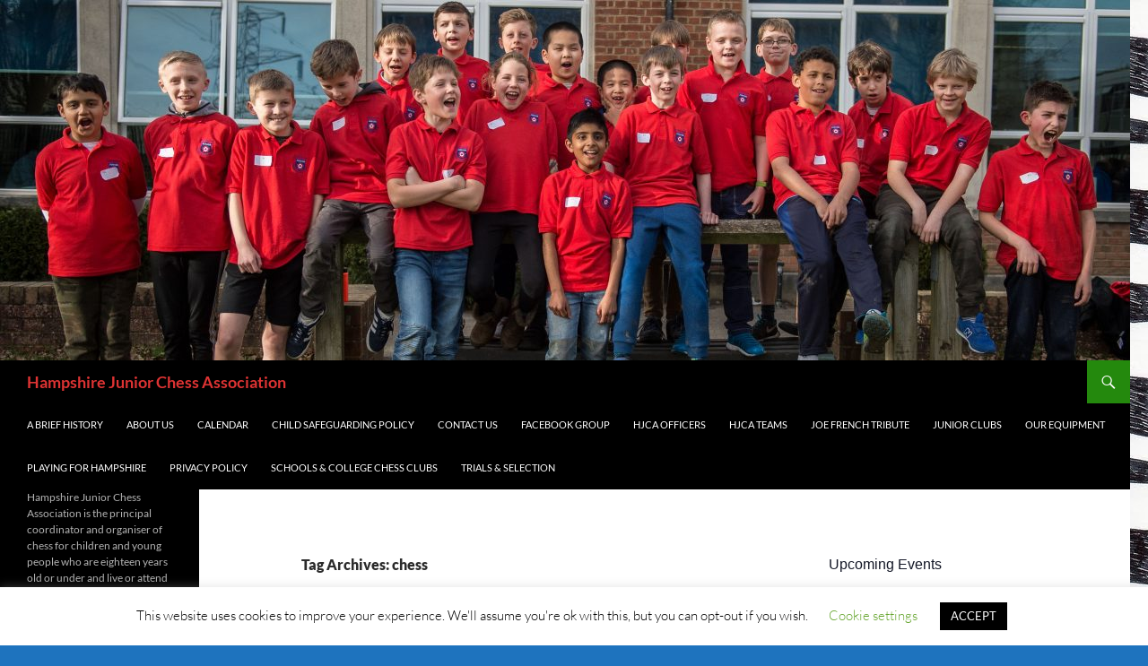

--- FILE ---
content_type: text/html; charset=UTF-8
request_url: http://www.hjca.org.uk/tag/chess/
body_size: 18995
content:
<!DOCTYPE html>
<html lang="en-US">
<head>
	<meta charset="UTF-8">
	<meta name="viewport" content="width=device-width, initial-scale=1.0">
	<title>chess Archives - Hampshire Junior Chess Association</title>
	<link rel="profile" href="https://gmpg.org/xfn/11">
	<link rel="pingback" href="http://www.hjca.org.uk/xmlrpc.php">
	<meta name='robots' content='index, follow, max-image-preview:large, max-snippet:-1, max-video-preview:-1' />

	<!-- This site is optimized with the Yoast SEO plugin v26.8 - https://yoast.com/product/yoast-seo-wordpress/ -->
	<link rel="canonical" href="http://www.hjca.org.uk/tag/chess/" />
	<meta property="og:locale" content="en_US" />
	<meta property="og:type" content="article" />
	<meta property="og:title" content="chess Archives - Hampshire Junior Chess Association" />
	<meta property="og:url" content="http://www.hjca.org.uk/tag/chess/" />
	<meta property="og:site_name" content="Hampshire Junior Chess Association" />
	<meta name="twitter:card" content="summary_large_image" />
	<meta name="twitter:site" content="@HampshireJCA" />
	<script type="application/ld+json" class="yoast-schema-graph">{"@context":"https://schema.org","@graph":[{"@type":"CollectionPage","@id":"http://www.hjca.org.uk/tag/chess/","url":"http://www.hjca.org.uk/tag/chess/","name":"chess Archives - Hampshire Junior Chess Association","isPartOf":{"@id":"http://www.hjca.org.uk/#website"},"breadcrumb":{"@id":"http://www.hjca.org.uk/tag/chess/#breadcrumb"},"inLanguage":"en-US"},{"@type":"BreadcrumbList","@id":"http://www.hjca.org.uk/tag/chess/#breadcrumb","itemListElement":[{"@type":"ListItem","position":1,"name":"Home","item":"http://www.hjca.org.uk/"},{"@type":"ListItem","position":2,"name":"chess"}]},{"@type":"WebSite","@id":"http://www.hjca.org.uk/#website","url":"http://www.hjca.org.uk/","name":"Hampshire Junior Chess Association","description":"Hampshire Junior Chess Association is the principal coordinator and organiser  of chess for children and young people who are eighteen years old or under and live or attend school in Hampshire.","publisher":{"@id":"http://www.hjca.org.uk/#organization"},"potentialAction":[{"@type":"SearchAction","target":{"@type":"EntryPoint","urlTemplate":"http://www.hjca.org.uk/?s={search_term_string}"},"query-input":{"@type":"PropertyValueSpecification","valueRequired":true,"valueName":"search_term_string"}}],"inLanguage":"en-US"},{"@type":"Organization","@id":"http://www.hjca.org.uk/#organization","name":"Hampshire Junior Chess Association","url":"http://www.hjca.org.uk/","logo":{"@type":"ImageObject","inLanguage":"en-US","@id":"http://www.hjca.org.uk/#/schema/logo/image/","url":"http://www.hjca.org.uk/wp-content/uploads/2018/08/hjca_logo.jpg","contentUrl":"http://www.hjca.org.uk/wp-content/uploads/2018/08/hjca_logo.jpg","width":369,"height":397,"caption":"Hampshire Junior Chess Association"},"image":{"@id":"http://www.hjca.org.uk/#/schema/logo/image/"},"sameAs":["https://www.facebook.com/groups/170760143435829/","https://x.com/HampshireJCA"]}]}</script>
	<!-- / Yoast SEO plugin. -->


<link rel='dns-prefetch' href='//static.addtoany.com' />
<link rel='dns-prefetch' href='//chesstempo.com' />
<link rel='dns-prefetch' href='//platform.twitter.com' />
<link rel="alternate" type="application/rss+xml" title="Hampshire Junior Chess Association &raquo; Feed" href="http://www.hjca.org.uk/feed/" />
<link rel="alternate" type="application/rss+xml" title="Hampshire Junior Chess Association &raquo; Comments Feed" href="http://www.hjca.org.uk/comments/feed/" />
<link rel="alternate" type="text/calendar" title="Hampshire Junior Chess Association &raquo; iCal Feed" href="http://www.hjca.org.uk/events/?ical=1" />
<link rel="alternate" type="application/rss+xml" title="Hampshire Junior Chess Association &raquo; chess Tag Feed" href="http://www.hjca.org.uk/tag/chess/feed/" />
<style id='wp-img-auto-sizes-contain-inline-css'>
img:is([sizes=auto i],[sizes^="auto," i]){contain-intrinsic-size:3000px 1500px}
/*# sourceURL=wp-img-auto-sizes-contain-inline-css */
</style>
<style id='wp-emoji-styles-inline-css'>

	img.wp-smiley, img.emoji {
		display: inline !important;
		border: none !important;
		box-shadow: none !important;
		height: 1em !important;
		width: 1em !important;
		margin: 0 0.07em !important;
		vertical-align: -0.1em !important;
		background: none !important;
		padding: 0 !important;
	}
/*# sourceURL=wp-emoji-styles-inline-css */
</style>
<style id='classic-theme-styles-inline-css'>
/*! This file is auto-generated */
.wp-block-button__link{color:#fff;background-color:#32373c;border-radius:9999px;box-shadow:none;text-decoration:none;padding:calc(.667em + 2px) calc(1.333em + 2px);font-size:1.125em}.wp-block-file__button{background:#32373c;color:#fff;text-decoration:none}
/*# sourceURL=/wp-includes/css/classic-themes.min.css */
</style>
<link rel='stylesheet' id='pgnviewer-css-css' href='http://chesstempo.com/css/board-min.css?ver=6.9' media='all' />
<link rel='stylesheet' id='ctpgn-css' href='http://www.hjca.org.uk/wp-content/plugins/chesstempoviewer/ctpgn.css?ver=6.9' media='all' />
<link rel='stylesheet' id='cookie-law-info-css' href='http://www.hjca.org.uk/wp-content/plugins/cookie-law-info/legacy/public/css/cookie-law-info-public.css?ver=3.3.9.1' media='all' />
<link rel='stylesheet' id='cookie-law-info-gdpr-css' href='http://www.hjca.org.uk/wp-content/plugins/cookie-law-info/legacy/public/css/cookie-law-info-gdpr.css?ver=3.3.9.1' media='all' />
<link rel='stylesheet' id='save-as-pdf-pdfcrowd-css' href='http://www.hjca.org.uk/wp-content/plugins/save-as-pdf-by-pdfcrowd/public/css/save-as-pdf-pdfcrowd-public.css?ver=4.5.6' media='all' />
<link rel='stylesheet' id='save-as-pdf-pdfcrowdindicators-css' href='http://www.hjca.org.uk/wp-content/plugins/save-as-pdf-by-pdfcrowd/public/css/save-as-pdf-pdfcrowd-indicators.css?ver=4.5.6' media='all' />
<link rel='stylesheet' id='save-as-pdf-pdfcrowdcomponents-css' href='http://www.hjca.org.uk/wp-content/plugins/save-as-pdf-by-pdfcrowd/public/css/save-as-pdf-pdfcrowd-components.css?ver=4.5.6' media='all' />
<link rel='stylesheet' id='twentyfourteen-lato-css' href='http://www.hjca.org.uk/wp-content/themes/twentyfourteen/fonts/font-lato.css?ver=20230328' media='all' />
<link rel='stylesheet' id='genericons-css' href='http://www.hjca.org.uk/wp-content/themes/twentyfourteen/genericons/genericons.css?ver=20251101' media='all' />
<link rel='stylesheet' id='twentyfourteen-style-css' href='http://www.hjca.org.uk/wp-content/themes/twentyfourteen/style.css?ver=20251202' media='all' />
<link rel='stylesheet' id='twentyfourteen-block-style-css' href='http://www.hjca.org.uk/wp-content/themes/twentyfourteen/css/blocks.css?ver=20250715' media='all' />
<link rel='stylesheet' id='addtoany-css' href='http://www.hjca.org.uk/wp-content/plugins/add-to-any/addtoany.min.css?ver=1.16' media='all' />
<link rel='stylesheet' id='__EPYT__style-css' href='http://www.hjca.org.uk/wp-content/plugins/youtube-embed-plus/styles/ytprefs.min.css?ver=14.2.4' media='all' />
<style id='__EPYT__style-inline-css'>

                .epyt-gallery-thumb {
                        width: 33.333%;
                }
                
/*# sourceURL=__EPYT__style-inline-css */
</style>
<script id="addtoany-core-js-before">
window.a2a_config=window.a2a_config||{};a2a_config.callbacks=[];a2a_config.overlays=[];a2a_config.templates={};

//# sourceURL=addtoany-core-js-before
</script>
<script defer src="https://static.addtoany.com/menu/page.js" id="addtoany-core-js"></script>
<script src="http://www.hjca.org.uk/wp-includes/js/jquery/jquery.min.js?ver=3.7.1" id="jquery-core-js"></script>
<script src="http://www.hjca.org.uk/wp-includes/js/jquery/jquery-migrate.min.js?ver=3.4.1" id="jquery-migrate-js"></script>
<script defer src="http://www.hjca.org.uk/wp-content/plugins/add-to-any/addtoany.min.js?ver=1.1" id="addtoany-jquery-js"></script>
<script src="http://chesstempo.com/js/pgnyui.js?ver=6.9" id="pgnyui-js"></script>
<script src="http://chesstempo.com/locale/en_US/LC_MESSAGES/ct.json?ver=6.9" id="pgnlocale-js"></script>
<script src="http://chesstempo.com/js/pgnviewer.js?ver=6.9" id="pgnviewer-js"></script>
<script id="cookie-law-info-js-extra">
var Cli_Data = {"nn_cookie_ids":[],"cookielist":[],"non_necessary_cookies":[],"ccpaEnabled":"","ccpaRegionBased":"","ccpaBarEnabled":"","strictlyEnabled":["necessary","obligatoire"],"ccpaType":"gdpr","js_blocking":"","custom_integration":"","triggerDomRefresh":"","secure_cookies":""};
var cli_cookiebar_settings = {"animate_speed_hide":"500","animate_speed_show":"500","background":"#FFF","border":"#b1a6a6c2","border_on":"","button_1_button_colour":"#000","button_1_button_hover":"#000000","button_1_link_colour":"#fff","button_1_as_button":"1","button_1_new_win":"","button_2_button_colour":"#333","button_2_button_hover":"#292929","button_2_link_colour":"#444","button_2_as_button":"","button_2_hidebar":"","button_3_button_colour":"#000","button_3_button_hover":"#000000","button_3_link_colour":"#fff","button_3_as_button":"1","button_3_new_win":"","button_4_button_colour":"#000","button_4_button_hover":"#000000","button_4_link_colour":"#62a329","button_4_as_button":"","button_7_button_colour":"#61a229","button_7_button_hover":"#4e8221","button_7_link_colour":"#fff","button_7_as_button":"1","button_7_new_win":"","font_family":"inherit","header_fix":"","notify_animate_hide":"1","notify_animate_show":"","notify_div_id":"#cookie-law-info-bar","notify_position_horizontal":"right","notify_position_vertical":"bottom","scroll_close":"","scroll_close_reload":"","accept_close_reload":"","reject_close_reload":"","showagain_tab":"1","showagain_background":"#fff","showagain_border":"#000","showagain_div_id":"#cookie-law-info-again","showagain_x_position":"100px","text":"#000","show_once_yn":"","show_once":"10000","logging_on":"","as_popup":"","popup_overlay":"1","bar_heading_text":"","cookie_bar_as":"banner","popup_showagain_position":"bottom-right","widget_position":"left"};
var log_object = {"ajax_url":"http://www.hjca.org.uk/wp-admin/admin-ajax.php"};
//# sourceURL=cookie-law-info-js-extra
</script>
<script src="http://www.hjca.org.uk/wp-content/plugins/cookie-law-info/legacy/public/js/cookie-law-info-public.js?ver=3.3.9.1" id="cookie-law-info-js"></script>
<script src='http://www.hjca.org.uk/wp-content/plugins/the-events-calendar/common/build/js/underscore-before.js'></script>
<script src="http://www.hjca.org.uk/wp-includes/js/underscore.min.js?ver=1.13.7" id="underscore-js"></script>
<script src='http://www.hjca.org.uk/wp-content/plugins/the-events-calendar/common/build/js/underscore-after.js'></script>
<script id="save-as-pdf-pdfcrowd-js-extra">
var save_as_pdf_pdfcrowd = {"ajax_url":"http://www.hjca.org.uk/wp-admin/admin-ajax.php"};
//# sourceURL=save-as-pdf-pdfcrowd-js-extra
</script>
<script src="http://www.hjca.org.uk/wp-content/plugins/save-as-pdf-by-pdfcrowd/public/js/save-as-pdf-pdfcrowd-public.js?ver=4.5.6" id="save-as-pdf-pdfcrowd-js"></script>
<script src="http://www.hjca.org.uk/wp-content/plugins/save-as-pdf-by-pdfcrowd/public/js/save-as-pdf-pdfcrowd-indicators.js?ver=4.5.6" id="save-as-pdf-pdfcrowdindicators-js"></script>
<script id="save-as-pdf-pdfcrowdcomponents-js-extra">
var save_as_pdf_pdfcrowd_i18n = {"email_success":"Email with PDF has been sent.","email_fail":"Error occurred.","email_prompt":"Enter your email:","ok":"Ok","cancel":"Cancel"};
//# sourceURL=save-as-pdf-pdfcrowdcomponents-js-extra
</script>
<script src="http://www.hjca.org.uk/wp-content/plugins/save-as-pdf-by-pdfcrowd/public/js/save-as-pdf-pdfcrowd-components.js?ver=4.5.6" id="save-as-pdf-pdfcrowdcomponents-js"></script>
<script src="http://www.hjca.org.uk/wp-content/themes/twentyfourteen/js/functions.js?ver=20250729" id="twentyfourteen-script-js" defer data-wp-strategy="defer"></script>
<script id="__ytprefs__-js-extra">
var _EPYT_ = {"ajaxurl":"http://www.hjca.org.uk/wp-admin/admin-ajax.php","security":"f4cb4b6018","gallery_scrolloffset":"20","eppathtoscripts":"http://www.hjca.org.uk/wp-content/plugins/youtube-embed-plus/scripts/","eppath":"http://www.hjca.org.uk/wp-content/plugins/youtube-embed-plus/","epresponsiveselector":"[\"iframe.__youtube_prefs_widget__\"]","epdovol":"1","version":"14.2.4","evselector":"iframe.__youtube_prefs__[src], iframe[src*=\"youtube.com/embed/\"], iframe[src*=\"youtube-nocookie.com/embed/\"]","ajax_compat":"","maxres_facade":"eager","ytapi_load":"light","pause_others":"","stopMobileBuffer":"1","facade_mode":"","not_live_on_channel":""};
//# sourceURL=__ytprefs__-js-extra
</script>
<script src="http://www.hjca.org.uk/wp-content/plugins/youtube-embed-plus/scripts/ytprefs.min.js?ver=14.2.4" id="__ytprefs__-js"></script>
<link rel="https://api.w.org/" href="http://www.hjca.org.uk/wp-json/" /><link rel="alternate" title="JSON" type="application/json" href="http://www.hjca.org.uk/wp-json/wp/v2/tags/100" /><link rel="EditURI" type="application/rsd+xml" title="RSD" href="http://www.hjca.org.uk/xmlrpc.php?rsd" />
<meta name="generator" content="WordPress 6.9" />
	<link rel="stylesheet" type="text/css" href="http://www.hjca.org.uk/wp-content/plugins/wp-smugmug/wp-smugmug.php?wpsm-action=css" />
		<!--[if lt IE 8]><link rel="stylesheet" type="text/css" href="http://www.hjca.org.uk/wp-content/plugins/wp-smugmug/wp-smugmug.php?wpsm-action=css_ie" />
	<![endif]-->
<meta name="tec-api-version" content="v1"><meta name="tec-api-origin" content="http://www.hjca.org.uk"><link rel="alternate" href="http://www.hjca.org.uk/wp-json/tribe/events/v1/events/?tags=chess" /><style>.recentcomments a{display:inline !important;padding:0 !important;margin:0 !important;}</style>		<style type="text/css" id="twentyfourteen-header-css">
				.site-title a {
			color: #dd3333;
		}
		</style>
		<style id="custom-background-css">
body.custom-background { background-color: #1e73be; background-image: url("http://www.hjca.org.uk/wp-content/uploads/2017/04/chessboard-tumble-background.jpg"); background-position: left top; background-size: auto; background-repeat: repeat; background-attachment: scroll; }
</style>
	<meta name="twitter:partner" content="tfwp"><link rel="icon" href="http://www.hjca.org.uk/wp-content/uploads/2018/08/hjca_logo-150x150.jpg" sizes="32x32" />
<link rel="icon" href="http://www.hjca.org.uk/wp-content/uploads/2018/08/hjca_logo.jpg" sizes="192x192" />
<link rel="apple-touch-icon" href="http://www.hjca.org.uk/wp-content/uploads/2018/08/hjca_logo-369x372.jpg" />
<meta name="msapplication-TileImage" content="http://www.hjca.org.uk/wp-content/uploads/2018/08/hjca_logo.jpg" />

<meta name="twitter:card" content="summary"><meta name="twitter:title" content="Tag: chess">
<style id='global-styles-inline-css'>
:root{--wp--preset--aspect-ratio--square: 1;--wp--preset--aspect-ratio--4-3: 4/3;--wp--preset--aspect-ratio--3-4: 3/4;--wp--preset--aspect-ratio--3-2: 3/2;--wp--preset--aspect-ratio--2-3: 2/3;--wp--preset--aspect-ratio--16-9: 16/9;--wp--preset--aspect-ratio--9-16: 9/16;--wp--preset--color--black: #000;--wp--preset--color--cyan-bluish-gray: #abb8c3;--wp--preset--color--white: #fff;--wp--preset--color--pale-pink: #f78da7;--wp--preset--color--vivid-red: #cf2e2e;--wp--preset--color--luminous-vivid-orange: #ff6900;--wp--preset--color--luminous-vivid-amber: #fcb900;--wp--preset--color--light-green-cyan: #7bdcb5;--wp--preset--color--vivid-green-cyan: #00d084;--wp--preset--color--pale-cyan-blue: #8ed1fc;--wp--preset--color--vivid-cyan-blue: #0693e3;--wp--preset--color--vivid-purple: #9b51e0;--wp--preset--color--green: #24890d;--wp--preset--color--dark-gray: #2b2b2b;--wp--preset--color--medium-gray: #767676;--wp--preset--color--light-gray: #f5f5f5;--wp--preset--gradient--vivid-cyan-blue-to-vivid-purple: linear-gradient(135deg,rgb(6,147,227) 0%,rgb(155,81,224) 100%);--wp--preset--gradient--light-green-cyan-to-vivid-green-cyan: linear-gradient(135deg,rgb(122,220,180) 0%,rgb(0,208,130) 100%);--wp--preset--gradient--luminous-vivid-amber-to-luminous-vivid-orange: linear-gradient(135deg,rgb(252,185,0) 0%,rgb(255,105,0) 100%);--wp--preset--gradient--luminous-vivid-orange-to-vivid-red: linear-gradient(135deg,rgb(255,105,0) 0%,rgb(207,46,46) 100%);--wp--preset--gradient--very-light-gray-to-cyan-bluish-gray: linear-gradient(135deg,rgb(238,238,238) 0%,rgb(169,184,195) 100%);--wp--preset--gradient--cool-to-warm-spectrum: linear-gradient(135deg,rgb(74,234,220) 0%,rgb(151,120,209) 20%,rgb(207,42,186) 40%,rgb(238,44,130) 60%,rgb(251,105,98) 80%,rgb(254,248,76) 100%);--wp--preset--gradient--blush-light-purple: linear-gradient(135deg,rgb(255,206,236) 0%,rgb(152,150,240) 100%);--wp--preset--gradient--blush-bordeaux: linear-gradient(135deg,rgb(254,205,165) 0%,rgb(254,45,45) 50%,rgb(107,0,62) 100%);--wp--preset--gradient--luminous-dusk: linear-gradient(135deg,rgb(255,203,112) 0%,rgb(199,81,192) 50%,rgb(65,88,208) 100%);--wp--preset--gradient--pale-ocean: linear-gradient(135deg,rgb(255,245,203) 0%,rgb(182,227,212) 50%,rgb(51,167,181) 100%);--wp--preset--gradient--electric-grass: linear-gradient(135deg,rgb(202,248,128) 0%,rgb(113,206,126) 100%);--wp--preset--gradient--midnight: linear-gradient(135deg,rgb(2,3,129) 0%,rgb(40,116,252) 100%);--wp--preset--font-size--small: 13px;--wp--preset--font-size--medium: 20px;--wp--preset--font-size--large: 36px;--wp--preset--font-size--x-large: 42px;--wp--preset--spacing--20: 0.44rem;--wp--preset--spacing--30: 0.67rem;--wp--preset--spacing--40: 1rem;--wp--preset--spacing--50: 1.5rem;--wp--preset--spacing--60: 2.25rem;--wp--preset--spacing--70: 3.38rem;--wp--preset--spacing--80: 5.06rem;--wp--preset--shadow--natural: 6px 6px 9px rgba(0, 0, 0, 0.2);--wp--preset--shadow--deep: 12px 12px 50px rgba(0, 0, 0, 0.4);--wp--preset--shadow--sharp: 6px 6px 0px rgba(0, 0, 0, 0.2);--wp--preset--shadow--outlined: 6px 6px 0px -3px rgb(255, 255, 255), 6px 6px rgb(0, 0, 0);--wp--preset--shadow--crisp: 6px 6px 0px rgb(0, 0, 0);}:where(.is-layout-flex){gap: 0.5em;}:where(.is-layout-grid){gap: 0.5em;}body .is-layout-flex{display: flex;}.is-layout-flex{flex-wrap: wrap;align-items: center;}.is-layout-flex > :is(*, div){margin: 0;}body .is-layout-grid{display: grid;}.is-layout-grid > :is(*, div){margin: 0;}:where(.wp-block-columns.is-layout-flex){gap: 2em;}:where(.wp-block-columns.is-layout-grid){gap: 2em;}:where(.wp-block-post-template.is-layout-flex){gap: 1.25em;}:where(.wp-block-post-template.is-layout-grid){gap: 1.25em;}.has-black-color{color: var(--wp--preset--color--black) !important;}.has-cyan-bluish-gray-color{color: var(--wp--preset--color--cyan-bluish-gray) !important;}.has-white-color{color: var(--wp--preset--color--white) !important;}.has-pale-pink-color{color: var(--wp--preset--color--pale-pink) !important;}.has-vivid-red-color{color: var(--wp--preset--color--vivid-red) !important;}.has-luminous-vivid-orange-color{color: var(--wp--preset--color--luminous-vivid-orange) !important;}.has-luminous-vivid-amber-color{color: var(--wp--preset--color--luminous-vivid-amber) !important;}.has-light-green-cyan-color{color: var(--wp--preset--color--light-green-cyan) !important;}.has-vivid-green-cyan-color{color: var(--wp--preset--color--vivid-green-cyan) !important;}.has-pale-cyan-blue-color{color: var(--wp--preset--color--pale-cyan-blue) !important;}.has-vivid-cyan-blue-color{color: var(--wp--preset--color--vivid-cyan-blue) !important;}.has-vivid-purple-color{color: var(--wp--preset--color--vivid-purple) !important;}.has-black-background-color{background-color: var(--wp--preset--color--black) !important;}.has-cyan-bluish-gray-background-color{background-color: var(--wp--preset--color--cyan-bluish-gray) !important;}.has-white-background-color{background-color: var(--wp--preset--color--white) !important;}.has-pale-pink-background-color{background-color: var(--wp--preset--color--pale-pink) !important;}.has-vivid-red-background-color{background-color: var(--wp--preset--color--vivid-red) !important;}.has-luminous-vivid-orange-background-color{background-color: var(--wp--preset--color--luminous-vivid-orange) !important;}.has-luminous-vivid-amber-background-color{background-color: var(--wp--preset--color--luminous-vivid-amber) !important;}.has-light-green-cyan-background-color{background-color: var(--wp--preset--color--light-green-cyan) !important;}.has-vivid-green-cyan-background-color{background-color: var(--wp--preset--color--vivid-green-cyan) !important;}.has-pale-cyan-blue-background-color{background-color: var(--wp--preset--color--pale-cyan-blue) !important;}.has-vivid-cyan-blue-background-color{background-color: var(--wp--preset--color--vivid-cyan-blue) !important;}.has-vivid-purple-background-color{background-color: var(--wp--preset--color--vivid-purple) !important;}.has-black-border-color{border-color: var(--wp--preset--color--black) !important;}.has-cyan-bluish-gray-border-color{border-color: var(--wp--preset--color--cyan-bluish-gray) !important;}.has-white-border-color{border-color: var(--wp--preset--color--white) !important;}.has-pale-pink-border-color{border-color: var(--wp--preset--color--pale-pink) !important;}.has-vivid-red-border-color{border-color: var(--wp--preset--color--vivid-red) !important;}.has-luminous-vivid-orange-border-color{border-color: var(--wp--preset--color--luminous-vivid-orange) !important;}.has-luminous-vivid-amber-border-color{border-color: var(--wp--preset--color--luminous-vivid-amber) !important;}.has-light-green-cyan-border-color{border-color: var(--wp--preset--color--light-green-cyan) !important;}.has-vivid-green-cyan-border-color{border-color: var(--wp--preset--color--vivid-green-cyan) !important;}.has-pale-cyan-blue-border-color{border-color: var(--wp--preset--color--pale-cyan-blue) !important;}.has-vivid-cyan-blue-border-color{border-color: var(--wp--preset--color--vivid-cyan-blue) !important;}.has-vivid-purple-border-color{border-color: var(--wp--preset--color--vivid-purple) !important;}.has-vivid-cyan-blue-to-vivid-purple-gradient-background{background: var(--wp--preset--gradient--vivid-cyan-blue-to-vivid-purple) !important;}.has-light-green-cyan-to-vivid-green-cyan-gradient-background{background: var(--wp--preset--gradient--light-green-cyan-to-vivid-green-cyan) !important;}.has-luminous-vivid-amber-to-luminous-vivid-orange-gradient-background{background: var(--wp--preset--gradient--luminous-vivid-amber-to-luminous-vivid-orange) !important;}.has-luminous-vivid-orange-to-vivid-red-gradient-background{background: var(--wp--preset--gradient--luminous-vivid-orange-to-vivid-red) !important;}.has-very-light-gray-to-cyan-bluish-gray-gradient-background{background: var(--wp--preset--gradient--very-light-gray-to-cyan-bluish-gray) !important;}.has-cool-to-warm-spectrum-gradient-background{background: var(--wp--preset--gradient--cool-to-warm-spectrum) !important;}.has-blush-light-purple-gradient-background{background: var(--wp--preset--gradient--blush-light-purple) !important;}.has-blush-bordeaux-gradient-background{background: var(--wp--preset--gradient--blush-bordeaux) !important;}.has-luminous-dusk-gradient-background{background: var(--wp--preset--gradient--luminous-dusk) !important;}.has-pale-ocean-gradient-background{background: var(--wp--preset--gradient--pale-ocean) !important;}.has-electric-grass-gradient-background{background: var(--wp--preset--gradient--electric-grass) !important;}.has-midnight-gradient-background{background: var(--wp--preset--gradient--midnight) !important;}.has-small-font-size{font-size: var(--wp--preset--font-size--small) !important;}.has-medium-font-size{font-size: var(--wp--preset--font-size--medium) !important;}.has-large-font-size{font-size: var(--wp--preset--font-size--large) !important;}.has-x-large-font-size{font-size: var(--wp--preset--font-size--x-large) !important;}
/*# sourceURL=global-styles-inline-css */
</style>
</head>

<body class="archive tag tag-chess tag-100 custom-background wp-embed-responsive wp-theme-twentyfourteen tribe-no-js group-blog header-image list-view">
<a class="screen-reader-text skip-link" href="#content">
	Skip to content</a>
<div id="page" class="hfeed site">
			<div id="site-header">
		<a href="http://www.hjca.org.uk/" rel="home" >
			<img src="http://www.hjca.org.uk/wp-content/uploads/2019/03/cropped-HJC_0228.jpg" width="1260" height="402" alt="Hampshire Junior Chess Association" srcset="http://www.hjca.org.uk/wp-content/uploads/2019/03/cropped-HJC_0228.jpg 1260w, http://www.hjca.org.uk/wp-content/uploads/2019/03/cropped-HJC_0228-300x96.jpg 300w, http://www.hjca.org.uk/wp-content/uploads/2019/03/cropped-HJC_0228-768x245.jpg 768w, http://www.hjca.org.uk/wp-content/uploads/2019/03/cropped-HJC_0228-1024x327.jpg 1024w" sizes="(max-width: 1260px) 100vw, 1260px" decoding="async" fetchpriority="high" />		</a>
	</div>
	
	<header id="masthead" class="site-header">
		<div class="header-main">
							<h1 class="site-title"><a href="http://www.hjca.org.uk/" rel="home" >Hampshire Junior Chess Association</a></h1>
			
			<div class="search-toggle">
				<a href="#search-container" class="screen-reader-text" aria-expanded="false" aria-controls="search-container">
					Search				</a>
			</div>

			<nav id="primary-navigation" class="site-navigation primary-navigation">
				<button class="menu-toggle">Primary Menu</button>
				<div id="primary-menu" class="nav-menu"><ul>
<li class="page_item page-item-35"><a href="http://www.hjca.org.uk/history/">A Brief History</a></li>
<li class="page_item page-item-41"><a href="http://www.hjca.org.uk/about-us/">About Us</a></li>
<li class="page_item page-item-33"><a href="http://www.hjca.org.uk/calendar/">Calendar</a></li>
<li class="page_item page-item-178"><a href="http://www.hjca.org.uk/child-safeguarding-policy/">Child Safeguarding Policy</a></li>
<li class="page_item page-item-48"><a href="http://www.hjca.org.uk/contact-us/">Contact Us</a></li>
<li class="page_item page-item-200"><a href="http://www.hjca.org.uk/facebook-group/">Facebook Group</a></li>
<li class="page_item page-item-39"><a href="http://www.hjca.org.uk/officers/">HJCA Officers</a></li>
<li class="page_item page-item-45"><a href="http://www.hjca.org.uk/teams/">HJCA Teams</a></li>
<li class="page_item page-item-120"><a href="http://www.hjca.org.uk/joe-french/">Joe French Tribute</a></li>
<li class="page_item page-item-43"><a href="http://www.hjca.org.uk/junior-clubs/">Junior Clubs</a></li>
<li class="page_item page-item-160"><a href="http://www.hjca.org.uk/equipment/">Our Equipment</a></li>
<li class="page_item page-item-54"><a href="http://www.hjca.org.uk/eligibility/">Playing for Hampshire</a></li>
<li class="page_item page-item-528"><a href="http://www.hjca.org.uk/privacy-policy/">Privacy Policy</a></li>
<li class="page_item page-item-37"><a href="http://www.hjca.org.uk/schools/">Schools &#038; College Chess Clubs</a></li>
<li class="page_item page-item-50"><a href="http://www.hjca.org.uk/trials-selection/">Trials &#038; Selection</a></li>
</ul></div>
			</nav>
		</div>

		<div id="search-container" class="search-box-wrapper hide">
			<div class="search-box">
				<form role="search" method="get" class="search-form" action="http://www.hjca.org.uk/">
				<label>
					<span class="screen-reader-text">Search for:</span>
					<input type="search" class="search-field" placeholder="Search &hellip;" value="" name="s" />
				</label>
				<input type="submit" class="search-submit" value="Search" />
			</form>			</div>
		</div>
	</header><!-- #masthead -->

	<div id="main" class="site-main">

	<section id="primary" class="content-area">
		<div id="content" class="site-content" role="main">

			
			<header class="archive-header">
				<h1 class="archive-title">
				Tag Archives: chess				</h1>

							</header><!-- .archive-header -->

				
<article id="post-632" class="post-632 tribe_events type-tribe_events status-publish hentry tag-chess tag-hjca tag-new-forest tag-training tribe_events_cat-new-forest tribe_events_cat-training cat_new-forest cat_training">
	
	<header class="entry-header">
		<h1 class="entry-title"><a href="http://www.hjca.org.uk/event/hjca-training-day/" rel="bookmark">HJCA Training Day</a></h1>
		<div class="entry-meta">
						<span class="comments-link"><a href="http://www.hjca.org.uk/event/hjca-training-day/#respond">Leave a comment</a></span>
						</div><!-- .entry-meta -->
	</header><!-- .entry-header -->

		<div class="entry-content">
		<p>A training day to be held at</p>
<p>Boldre War Memorial Hall</p>
<p>Pilley Street</p>
<p>Lymington</p>
<p>SO41 5QH</p>
<p>organised by Ollie Blacklock.</p>
<p>As details as confirmed they will be added here.</p>
<p>&#8220;Hampshire Junior Chess Association welcomes chess players aged 5-16 to attend a Chess Training and Tournament day with Grandmaster Nick Pert<br />
About this Event<br />
Description</p>
<p>The event is designed for players of all abilities, from those who are just starting to learn the rules, to those who already play in tournaments.</p>
<p>To facilitate this, attending players will be split into sections based upon ability. Ability-targeted teaching sessions will be given by Grandmaster Nick Pert, concurrently with section-based tournament rounds.</p>
<p>The day will be structured in a similar way to a normal school day &#8211; parents are not required to stay, although there is a separate hall nearby which is available for use as a waiting area, as are several good nearby pubs!</p>
<p>Invitation to Hampshire, Isle of Wight, Jersey and Guernsey Juniors!</p>
<p>The event is for juniors who reside or go to school in Hampshire, Isle of Wight, Jersey or Guernsey. Please spread the word about this event &#8211; invite friends who are interested in learning about chess!</p>
<p>Date &#038; Venue</p>
<p>The event will be held at Boldre War Memorial Hall, Pilley, Lymington, Hampshire SO41 5QG.</p>
<p>Format of the day</p>
<p>Arrival: 9:45<br />
Lunch: 12:00 &#8211; 12:30<br />
Finish: 16:30<br />
When players finish each tournament round, they will head for the training room until the round is complete. There will be a ten-minute break at the end of each round, where the children can play outside and stretch their legs. There is a designated playground and playing field where children will be supervised.</p>
<p>What to bring on the day</p>
<p>Bring lunchbox &#038; drink / water.</p>
<p>No mobile phones to be brought into the playing hall or training room, they must be left in bags in the foyer and only used to make calls to family.</p>
<p>Price</p>
<p>The cost for the entire day is £20 per child. This is to cover the cost of the professional coaching, the hall, insurance and training materials.</p>
<p>Disclaimers</p>
<p>By signing up for this event, you consent for:</p>
<p>your child(ren) to play in the play park and playing field.<br />
photographs and videos that may include your child(ren) to be captured, stored, and used in future promotional material.<br />
your child’s name, training and game results to be captured and stored for future analysis.<br />
Hampshire Junior Chess Association does not accept liability for loss or damage to items brought to the event.&#8221;</p>
<p>To enter please visit https://www.eventbrite.com/e/hampshire-junior-chess-training-and-tournament-day-registration-60672758855</p>
<div class="addtoany_share_save_container addtoany_content addtoany_content_bottom"><div class="a2a_kit a2a_kit_size_32 addtoany_list" data-a2a-url="http://www.hjca.org.uk/event/hjca-training-day/" data-a2a-title="HJCA Training Day"><a class="a2a_button_facebook" href="https://www.addtoany.com/add_to/facebook?linkurl=http%3A%2F%2Fwww.hjca.org.uk%2Fevent%2Fhjca-training-day%2F&amp;linkname=HJCA%20Training%20Day" title="Facebook" rel="nofollow noopener" target="_blank"></a><a class="a2a_button_mastodon" href="https://www.addtoany.com/add_to/mastodon?linkurl=http%3A%2F%2Fwww.hjca.org.uk%2Fevent%2Fhjca-training-day%2F&amp;linkname=HJCA%20Training%20Day" title="Mastodon" rel="nofollow noopener" target="_blank"></a><a class="a2a_button_email" href="https://www.addtoany.com/add_to/email?linkurl=http%3A%2F%2Fwww.hjca.org.uk%2Fevent%2Fhjca-training-day%2F&amp;linkname=HJCA%20Training%20Day" title="Email" rel="nofollow noopener" target="_blank"></a><a class="a2a_dd addtoany_share_save addtoany_share" href="https://www.addtoany.com/share"></a></div></div>	</div><!-- .entry-content -->
	
	<footer class="entry-meta"><span class="tag-links"><a href="http://www.hjca.org.uk/tag/chess/" rel="tag">chess</a><a href="http://www.hjca.org.uk/tag/hjca/" rel="tag">HJCA</a><a href="http://www.hjca.org.uk/tag/new-forest/" rel="tag">New Forest</a><a href="http://www.hjca.org.uk/tag/training/" rel="tag">Training</a></span></footer></article><!-- #post-632 -->
		</div><!-- #content -->
	</section><!-- #primary -->

<div id="content-sidebar" class="content-sidebar widget-area" role="complementary">
	<div  class="tribe-compatibility-container" >
	<div
		 class="tribe-common tribe-events tribe-events-view tribe-events-view--widget-events-list tribe-events-widget" 		data-js="tribe-events-view"
		data-view-rest-url="http://www.hjca.org.uk/wp-json/tribe/views/v2/html"
		data-view-manage-url="1"
							data-view-breakpoint-pointer="eba2bdbe-aee7-426e-8739-f65903c385f3"
			>
		<div class="tribe-events-widget-events-list">

			
			<script data-js="tribe-events-view-data" type="application/json">
	{"slug":"widget-events-list","prev_url":"","next_url":"","view_class":"Tribe\\Events\\Views\\V2\\Views\\Widgets\\Widget_List_View","view_slug":"widget-events-list","view_label":"View","view":null,"should_manage_url":true,"id":null,"alias-slugs":null,"title":"chess Archives - Hampshire Junior Chess Association","limit":"10","no_upcoming_events":false,"featured_events_only":false,"jsonld_enable":true,"tribe_is_list_widget":false,"admin_fields":{"title":{"label":"Title:","type":"text","parent_classes":"","classes":"","dependency":"","id":"widget-tribe-widget-events-list-2-title","name":"widget-tribe-widget-events-list[2][title]","options":[],"placeholder":"","value":null},"limit":{"label":"Show:","type":"number","default":5,"min":1,"max":10,"step":1,"parent_classes":"","classes":"","dependency":"","id":"widget-tribe-widget-events-list-2-limit","name":"widget-tribe-widget-events-list[2][limit]","options":[],"placeholder":"","value":null},"no_upcoming_events":{"label":"Hide this widget if there are no upcoming events.","type":"checkbox","parent_classes":"","classes":"","dependency":"","id":"widget-tribe-widget-events-list-2-no_upcoming_events","name":"widget-tribe-widget-events-list[2][no_upcoming_events]","options":[],"placeholder":"","value":null},"featured_events_only":{"label":"Limit to featured events only","type":"checkbox","parent_classes":"","classes":"","dependency":"","id":"widget-tribe-widget-events-list-2-featured_events_only","name":"widget-tribe-widget-events-list[2][featured_events_only]","options":[],"placeholder":"","value":null},"jsonld_enable":{"label":"Generate JSON-LD data","type":"checkbox","parent_classes":"","classes":"","dependency":"","id":"widget-tribe-widget-events-list-2-jsonld_enable","name":"widget-tribe-widget-events-list[2][jsonld_enable]","options":[],"placeholder":"","value":null}},"events":[],"url":"http:\/\/www.hjca.org.uk\/?post_type=tribe_events&eventDisplay=widget-events-list&tag=chess","url_event_date":false,"bar":{"keyword":"","date":""},"today":"2026-01-22 00:00:00","now":"2026-01-22 00:20:41","home_url":"http:\/\/www.hjca.org.uk","rest_url":"http:\/\/www.hjca.org.uk\/wp-json\/tribe\/views\/v2\/html","rest_method":"GET","rest_nonce":"","today_url":"http:\/\/www.hjca.org.uk\/?post_type=tribe_events&eventDisplay=widget-events-list&tag=chess","today_title":"Click to select today's date","today_label":"Today","prev_label":"","next_label":"","date_formats":{"compact":"n\/j\/Y","month_and_year_compact":"n\/Y","month_and_year":"F Y","time_range_separator":" - ","date_time_separator":" @ "},"messages":{"notice":["There are no upcoming events."]},"start_of_week":"1","header_title":"chess","header_title_element":"h1","content_title":"","breadcrumbs":[],"backlink":false,"before_events":"","after_events":"\n<!--\nThis calendar is powered by The Events Calendar.\nhttp:\/\/evnt.is\/18wn\n-->\n","display_events_bar":false,"disable_event_search":false,"live_refresh":true,"ical":{"display_link":true,"link":{"url":"http:\/\/www.hjca.org.uk\/?post_type=tribe_events&#038;eventDisplay=widget-events-list&#038;tag=chess&#038;ical=1","text":"Export Events","title":"Use this to share calendar data with Google Calendar, Apple iCal and other compatible apps"}},"container_classes":["tribe-common","tribe-events","tribe-events-view","tribe-events-view--widget-events-list","tribe-events-widget"],"container_data":[],"is_past":false,"breakpoints":{"xsmall":500,"medium":768,"full":960},"breakpoint_pointer":"eba2bdbe-aee7-426e-8739-f65903c385f3","is_initial_load":true,"public_views":{"list":{"view_class":"Tribe\\Events\\Views\\V2\\Views\\List_View","view_url":"http:\/\/www.hjca.org.uk\/events\/tag\/chess\/list\/","view_label":"List","aria_label":"Display Events in List View"},"month":{"view_class":"Tribe\\Events\\Views\\V2\\Views\\Month_View","view_url":"http:\/\/www.hjca.org.uk\/events\/tag\/chess\/month\/","view_label":"Month","aria_label":"Display Events in Month View"},"day":{"view_class":"Tribe\\Events\\Views\\V2\\Views\\Day_View","view_url":"http:\/\/www.hjca.org.uk\/events\/tag\/chess\/today\/","view_label":"Day","aria_label":"Display Events in Day View"}},"show_latest_past":false,"past":false,"compatibility_classes":["tribe-compatibility-container"],"view_more_text":"View Calendar","view_more_title":"View more events.","view_more_link":"http:\/\/www.hjca.org.uk\/events\/","widget_title":"Upcoming Events","hide_if_no_upcoming_events":false,"display":[],"subscribe_links":{"gcal":{"label":"Google Calendar","single_label":"Add to Google Calendar","visible":true,"block_slug":"hasGoogleCalendar"},"ical":{"label":"iCalendar","single_label":"Add to iCalendar","visible":true,"block_slug":"hasiCal"},"outlook-365":{"label":"Outlook 365","single_label":"Outlook 365","visible":true,"block_slug":"hasOutlook365"},"outlook-live":{"label":"Outlook Live","single_label":"Outlook Live","visible":true,"block_slug":"hasOutlookLive"},"ics":{"label":"Export .ics file","single_label":"Export .ics file","visible":true,"block_slug":null},"outlook-ics":{"label":"Export Outlook .ics file","single_label":"Export Outlook .ics file","visible":true,"block_slug":null}},"_context":{"slug":"widget-events-list"}}</script>

							<header class="tribe-events-widget-events-list__header">
					<h2 class="tribe-events-widget-events-list__header-title tribe-common-h6 tribe-common-h--alt">
						Upcoming Events					</h2>
				</header>
			
			
				<div  class="tribe-events-header__messages tribe-events-c-messages tribe-common-b2"  >
			<div class="tribe-events-c-messages__message tribe-events-c-messages__message--notice" tabindex="0" role="alert" aria-live="assertive">
			<svg
	 class="tribe-common-c-svgicon tribe-common-c-svgicon--messages-not-found tribe-events-c-messages__message-icon-svg" 	aria-hidden="true"
	viewBox="0 0 21 23"
	xmlns="http://www.w3.org/2000/svg"
>
	<g fill-rule="evenodd">
		<path d="M.5 2.5h20v20H.5z"/>
		<path stroke-linecap="round" d="M7.583 11.583l5.834 5.834m0-5.834l-5.834 5.834" class="tribe-common-c-svgicon__svg-stroke"/>
		<path stroke-linecap="round" d="M4.5.5v4m12-4v4"/>
		<path stroke-linecap="square" d="M.5 7.5h20"/>
	</g>
</svg>
<span class="tribe-common-a11y-visual-hide">
	Notice</span>
							<div
					 data-key="0" >
					There are no upcoming events.				</div>
					</div>
	</div>

					</div>
	</div>
</div>
<script class="tribe-events-breakpoints">
	( function () {
		var completed = false;

		function initBreakpoints() {
			if ( completed ) {
				// This was fired already and completed no need to attach to the event listener.
				document.removeEventListener( 'DOMContentLoaded', initBreakpoints );
				return;
			}

			if ( 'undefined' === typeof window.tribe ) {
				return;
			}

			if ( 'undefined' === typeof window.tribe.events ) {
				return;
			}

			if ( 'undefined' === typeof window.tribe.events.views ) {
				return;
			}

			if ( 'undefined' === typeof window.tribe.events.views.breakpoints ) {
				return;
			}

			if ( 'function' !== typeof (window.tribe.events.views.breakpoints.setup) ) {
				return;
			}

			var container = document.querySelectorAll( '[data-view-breakpoint-pointer="eba2bdbe-aee7-426e-8739-f65903c385f3"]' );
			if ( ! container ) {
				return;
			}

			window.tribe.events.views.breakpoints.setup( container );
			completed = true;
			// This was fired already and completed no need to attach to the event listener.
			document.removeEventListener( 'DOMContentLoaded', initBreakpoints );
		}

		// Try to init the breakpoints right away.
		initBreakpoints();
		document.addEventListener( 'DOMContentLoaded', initBreakpoints );
	})();
</script>
<script data-js='tribe-events-view-nonce-data' type='application/json'>{"tvn1":"2e5d60b7e6","tvn2":""}</script><aside id="chesstempo_widget-2" class="widget chesstempo_widget">			<div class="chesstempo_widget">

			<h1 class="widget-title">Chess Tempo</h1>
				<div id="puzzle">
					<div id="puzzle-container">
						<link id="puzzleCss" type="text/css" rel="stylesheet" href="https://chesstempo.com/css/dailypuzzle.css"/>
						<script type="text/javascript" src="https://chesstempo.com/js/dailypuzzle.js"></script>
						<script>
							new Puzzle({ pieceSize: 29 });
						</script>
					</div>
					<a id="ct-link" href="https://chesstempo.com/play-chess-online.html">Chesstempo</a>
				</div>
			</div>

			</aside><aside id="twitter-timeline-profile-2" class="widget widget_twitter-timeline-profile"><h1 class="widget-title">HJCA Twitter Feed</h1><div class="twitter-timeline-profile"><a class="twitter-timeline" data-lang="en" data-tweet-limit="5" href="https://twitter.com/HampshireJCA?ref_src=twsrc%5Etfw">Tweets by HampshireJCA</a></div></aside><aside id="calendar-2" class="widget widget_calendar"><h1 class="widget-title">Posts</h1><div id="calendar_wrap" class="calendar_wrap"><table id="wp-calendar" class="wp-calendar-table">
	<caption>January 2026</caption>
	<thead>
	<tr>
		<th scope="col" aria-label="Monday">M</th>
		<th scope="col" aria-label="Tuesday">T</th>
		<th scope="col" aria-label="Wednesday">W</th>
		<th scope="col" aria-label="Thursday">T</th>
		<th scope="col" aria-label="Friday">F</th>
		<th scope="col" aria-label="Saturday">S</th>
		<th scope="col" aria-label="Sunday">S</th>
	</tr>
	</thead>
	<tbody>
	<tr>
		<td colspan="3" class="pad">&nbsp;</td><td>1</td><td>2</td><td>3</td><td>4</td>
	</tr>
	<tr>
		<td>5</td><td><a href="http://www.hjca.org.uk/2026/01/06/" aria-label="Posts published on January 6, 2026">6</a></td><td>7</td><td>8</td><td>9</td><td>10</td><td>11</td>
	</tr>
	<tr>
		<td>12</td><td>13</td><td>14</td><td>15</td><td>16</td><td>17</td><td>18</td>
	</tr>
	<tr>
		<td>19</td><td>20</td><td>21</td><td id="today">22</td><td>23</td><td>24</td><td>25</td>
	</tr>
	<tr>
		<td>26</td><td>27</td><td>28</td><td>29</td><td>30</td><td>31</td>
		<td class="pad" colspan="1">&nbsp;</td>
	</tr>
	</tbody>
	</table><nav aria-label="Previous and next months" class="wp-calendar-nav">
		<span class="wp-calendar-nav-prev"><a href="http://www.hjca.org.uk/2025/12/">&laquo; Dec</a></span>
		<span class="pad">&nbsp;</span>
		<span class="wp-calendar-nav-next">&nbsp;</span>
	</nav></div></aside><aside id="tag_cloud-3" class="widget widget_tag_cloud"><h1 class="widget-title">Tag Cloud</h1><nav aria-label="Tag Cloud"><div class="tagcloud"><ul class='wp-tag-cloud' role='list'>
	<li><a href="http://www.hjca.org.uk/tag/2019/" class="tag-cloud-link tag-link-90 tag-link-position-1" style="font-size: 11.307086614173pt;" aria-label="2019 (3 items)">2019</a></li>
	<li><a href="http://www.hjca.org.uk/tag/2020/" class="tag-cloud-link tag-link-108 tag-link-position-2" style="font-size: 15.716535433071pt;" aria-label="2020 (9 items)">2020</a></li>
	<li><a href="http://www.hjca.org.uk/tag/2022/" class="tag-cloud-link tag-link-157 tag-link-position-3" style="font-size: 14.062992125984pt;" aria-label="2022 (6 items)">2022</a></li>
	<li><a href="http://www.hjca.org.uk/tag/2023/" class="tag-cloud-link tag-link-190 tag-link-position-4" style="font-size: 11.307086614173pt;" aria-label="2023 (3 items)">2023</a></li>
	<li><a href="http://www.hjca.org.uk/tag/2024/" class="tag-cloud-link tag-link-198 tag-link-position-5" style="font-size: 11.307086614173pt;" aria-label="2024 (3 items)">2024</a></li>
	<li><a href="http://www.hjca.org.uk/tag/2025/" class="tag-cloud-link tag-link-207 tag-link-position-6" style="font-size: 14.062992125984pt;" aria-label="2025 (6 items)">2025</a></li>
	<li><a href="http://www.hjca.org.uk/tag/2026/" class="tag-cloud-link tag-link-219 tag-link-position-7" style="font-size: 19.685039370079pt;" aria-label="2026 (22 items)">2026</a></li>
	<li><a href="http://www.hjca.org.uk/tag/badger-farm-community-centre/" class="tag-cloud-link tag-link-149 tag-link-position-8" style="font-size: 16.929133858268pt;" aria-label="Badger Farm Community Centre (12 items)">Badger Farm Community Centre</a></li>
	<li><a href="http://www.hjca.org.uk/tag/basingstoke/" class="tag-cloud-link tag-link-10 tag-link-position-9" style="font-size: 13.291338582677pt;" aria-label="Basingstoke (5 items)">Basingstoke</a></li>
	<li><a href="http://www.hjca.org.uk/tag/blitz/" class="tag-cloud-link tag-link-179 tag-link-position-10" style="font-size: 15.165354330709pt;" aria-label="Blitz (8 items)">Blitz</a></li>
	<li><a href="http://www.hjca.org.uk/tag/christmas/" class="tag-cloud-link tag-link-84 tag-link-position-11" style="font-size: 11.307086614173pt;" aria-label="Christmas (3 items)">Christmas</a></li>
	<li><a href="http://www.hjca.org.uk/tag/congress/" class="tag-cloud-link tag-link-14 tag-link-position-12" style="font-size: 18.251968503937pt;" aria-label="Congress (16 items)">Congress</a></li>
	<li><a href="http://www.hjca.org.uk/tag/ejcoa/" class="tag-cloud-link tag-link-186 tag-link-position-13" style="font-size: 11.307086614173pt;" aria-label="EJCOA (3 items)">EJCOA</a></li>
	<li><a href="http://www.hjca.org.uk/tag/epsca/" class="tag-cloud-link tag-link-45 tag-link-position-14" style="font-size: 17.700787401575pt;" aria-label="EPSCA (14 items)">EPSCA</a></li>
	<li><a href="http://www.hjca.org.uk/tag/equipment/" class="tag-cloud-link tag-link-21 tag-link-position-15" style="font-size: 9.9842519685039pt;" aria-label="Equipment (2 items)">Equipment</a></li>
	<li><a href="http://www.hjca.org.uk/tag/event/" class="tag-cloud-link tag-link-15 tag-link-position-16" style="font-size: 15.165354330709pt;" aria-label="Event (8 items)">Event</a></li>
	<li><a href="http://www.hjca.org.uk/tag/fide/" class="tag-cloud-link tag-link-180 tag-link-position-17" style="font-size: 9.9842519685039pt;" aria-label="FIDE (2 items)">FIDE</a></li>
	<li><a href="http://www.hjca.org.uk/tag/hampshire/" class="tag-cloud-link tag-link-7 tag-link-position-18" style="font-size: 20.787401574803pt;" aria-label="Hampshire (28 items)">Hampshire</a></li>
	<li><a href="http://www.hjca.org.uk/tag/hjca/" class="tag-cloud-link tag-link-86 tag-link-position-19" style="font-size: 19.023622047244pt;" aria-label="HJCA (19 items)">HJCA</a></li>
	<li><a href="http://www.hjca.org.uk/tag/https-what3words-com-proves-sliders-afternoon/" class="tag-cloud-link tag-link-209 tag-link-position-20" style="font-size: 11.307086614173pt;" aria-label="https://what3words.com/proves.sliders.afternoon (3 items)">https://what3words.com/proves.sliders.afternoon</a></li>
	<li><a href="http://www.hjca.org.uk/tag/junior/" class="tag-cloud-link tag-link-34 tag-link-position-21" style="font-size: 20.125984251969pt;" aria-label="Junior (24 items)">Junior</a></li>
	<li><a href="http://www.hjca.org.uk/tag/lichess/" class="tag-cloud-link tag-link-122 tag-link-position-22" style="font-size: 19.464566929134pt;" aria-label="Lichess (21 items)">Lichess</a></li>
	<li><a href="http://www.hjca.org.uk/tag/ljcc/" class="tag-cloud-link tag-link-128 tag-link-position-23" style="font-size: 9.9842519685039pt;" aria-label="LJCC (2 items)">LJCC</a></li>
	<li><a href="http://www.hjca.org.uk/tag/match/" class="tag-cloud-link tag-link-133 tag-link-position-24" style="font-size: 9.9842519685039pt;" aria-label="Match (2 items)">Match</a></li>
	<li><a href="http://www.hjca.org.uk/tag/megafinal/" class="tag-cloud-link tag-link-8 tag-link-position-25" style="font-size: 15.716535433071pt;" aria-label="Megafinal (9 items)">Megafinal</a></li>
	<li><a href="http://www.hjca.org.uk/tag/news/" class="tag-cloud-link tag-link-20 tag-link-position-26" style="font-size: 16.157480314961pt;" aria-label="News (10 items)">News</a></li>
	<li><a href="http://www.hjca.org.uk/tag/online-chess/" class="tag-cloud-link tag-link-120 tag-link-position-27" style="font-size: 19.023622047244pt;" aria-label="Online chess (19 items)">Online chess</a></li>
	<li><a href="http://www.hjca.org.uk/tag/otb/" class="tag-cloud-link tag-link-150 tag-link-position-28" style="font-size: 15.716535433071pt;" aria-label="OTB (9 items)">OTB</a></li>
	<li><a href="http://www.hjca.org.uk/tag/over-the-board/" class="tag-cloud-link tag-link-155 tag-link-position-29" style="font-size: 8pt;" aria-label="Over the Board (1 item)">Over the Board</a></li>
	<li><a href="http://www.hjca.org.uk/tag/perins-school/" class="tag-cloud-link tag-link-61 tag-link-position-30" style="font-size: 9.9842519685039pt;" aria-label="Perin&#039;s School (2 items)">Perin&#039;s School</a></li>
	<li><a href="http://www.hjca.org.uk/tag/rapidplay/" class="tag-cloud-link tag-link-22 tag-link-position-31" style="font-size: 14.614173228346pt;" aria-label="Rapidplay (7 items)">Rapidplay</a></li>
	<li><a href="http://www.hjca.org.uk/tag/report/" class="tag-cloud-link tag-link-26 tag-link-position-32" style="font-size: 9.9842519685039pt;" aria-label="report (2 items)">report</a></li>
	<li><a href="http://www.hjca.org.uk/tag/sae/" class="tag-cloud-link tag-link-138 tag-link-position-33" style="font-size: 9.9842519685039pt;" aria-label="SAE (2 items)">SAE</a></li>
	<li><a href="http://www.hjca.org.uk/tag/saturday-afternoon-event/" class="tag-cloud-link tag-link-137 tag-link-position-34" style="font-size: 9.9842519685039pt;" aria-label="Saturday Afternoon Event (2 items)">Saturday Afternoon Event</a></li>
	<li><a href="http://www.hjca.org.uk/tag/sccu/" class="tag-cloud-link tag-link-25 tag-link-position-35" style="font-size: 9.9842519685039pt;" aria-label="SCCU (2 items)">SCCU</a></li>
	<li><a href="http://www.hjca.org.uk/tag/teams/" class="tag-cloud-link tag-link-28 tag-link-position-36" style="font-size: 19.023622047244pt;" aria-label="Teams (19 items)">Teams</a></li>
	<li><a href="http://www.hjca.org.uk/tag/tournament/" class="tag-cloud-link tag-link-16 tag-link-position-37" style="font-size: 22pt;" aria-label="Tournament (36 items)">Tournament</a></li>
	<li><a href="http://www.hjca.org.uk/tag/training/" class="tag-cloud-link tag-link-17 tag-link-position-38" style="font-size: 14.614173228346pt;" aria-label="Training (7 items)">Training</a></li>
	<li><a href="http://www.hjca.org.uk/tag/ukcc/" class="tag-cloud-link tag-link-12 tag-link-position-39" style="font-size: 16.59842519685pt;" aria-label="UKCC (11 items)">UKCC</a></li>
	<li><a href="http://www.hjca.org.uk/tag/uk-chess-challenge/" class="tag-cloud-link tag-link-13 tag-link-position-40" style="font-size: 16.157480314961pt;" aria-label="UK Chess Challenge (10 items)">UK Chess Challenge</a></li>
	<li><a href="http://www.hjca.org.uk/tag/under-9/" class="tag-cloud-link tag-link-53 tag-link-position-41" style="font-size: 14.614173228346pt;" aria-label="Under-9 (7 items)">Under-9</a></li>
	<li><a href="http://www.hjca.org.uk/tag/under-11/" class="tag-cloud-link tag-link-57 tag-link-position-42" style="font-size: 14.062992125984pt;" aria-label="Under-11 (6 items)">Under-11</a></li>
	<li><a href="http://www.hjca.org.uk/tag/winchester/" class="tag-cloud-link tag-link-104 tag-link-position-43" style="font-size: 12.409448818898pt;" aria-label="Winchester (4 items)">Winchester</a></li>
	<li><a href="http://www.hjca.org.uk/tag/winchester-college/" class="tag-cloud-link tag-link-35 tag-link-position-44" style="font-size: 16.929133858268pt;" aria-label="Winchester College (12 items)">Winchester College</a></li>
	<li><a href="http://www.hjca.org.uk/tag/yateley-manor/" class="tag-cloud-link tag-link-51 tag-link-position-45" style="font-size: 9.9842519685039pt;" aria-label="Yateley Manor (2 items)">Yateley Manor</a></li>
</ul>
</div>
</nav></aside><aside id="search-4" class="widget widget_search"><h1 class="widget-title">Search</h1><form role="search" method="get" class="search-form" action="http://www.hjca.org.uk/">
				<label>
					<span class="screen-reader-text">Search for:</span>
					<input type="search" class="search-field" placeholder="Search &hellip;" value="" name="s" />
				</label>
				<input type="submit" class="search-submit" value="Search" />
			</form></aside></div><!-- #content-sidebar -->
<div id="secondary">
		<h2 class="site-description">Hampshire Junior Chess Association is the principal coordinator and organiser  of chess for children and young people who are eighteen years old or under and live or attend school in Hampshire.</h2>
	
	
		<div id="primary-sidebar" class="primary-sidebar widget-area" role="complementary">
		<aside id="search-2" class="widget widget_search"><form role="search" method="get" class="search-form" action="http://www.hjca.org.uk/">
				<label>
					<span class="screen-reader-text">Search for:</span>
					<input type="search" class="search-field" placeholder="Search &hellip;" value="" name="s" />
				</label>
				<input type="submit" class="search-submit" value="Search" />
			</form></aside>
		<aside id="recent-posts-2" class="widget widget_recent_entries">
		<h1 class="widget-title">Recent Posts</h1><nav aria-label="Recent Posts">
		<ul>
											<li>
					<a href="http://www.hjca.org.uk/2026/01/06/hampshire-junior-chess-association-wants-you-for-epsca-teams/">Hampshire Junior Chess Association Wants You! (for EPSCA teams)</a>
									</li>
											<li>
					<a href="http://www.hjca.org.uk/2025/12/30/the-twenty-fourth-lichess-team-battle/">Monthly Lichess Team Battle: January</a>
									</li>
											<li>
					<a href="http://www.hjca.org.uk/2025/12/29/655/">Happy New Year!</a>
									</li>
											<li>
					<a href="http://www.hjca.org.uk/2025/12/24/a-very-merry-chessmas-to-all-of-our-juniors-parents-organisers-and-helpers/">A Very Merry Chessmas to all of our juniors, parents, organisers and helpers !</a>
									</li>
											<li>
					<a href="http://www.hjca.org.uk/2025/11/03/hampshire-junior-tournament-2021/">Hampshire Junior Open Congress 2025</a>
									</li>
					</ul>

		</nav></aside><aside id="recent-comments-2" class="widget widget_recent_comments"><h1 class="widget-title">Recent Comments</h1><nav aria-label="Recent Comments"><ul id="recentcomments"></ul></nav></aside><aside id="archives-2" class="widget widget_archive"><h1 class="widget-title">Archives</h1><nav aria-label="Archives">
			<ul>
					<li><a href='http://www.hjca.org.uk/2026/01/'>January 2026</a></li>
	<li><a href='http://www.hjca.org.uk/2025/12/'>December 2025</a></li>
	<li><a href='http://www.hjca.org.uk/2025/11/'>November 2025</a></li>
	<li><a href='http://www.hjca.org.uk/2025/10/'>October 2025</a></li>
	<li><a href='http://www.hjca.org.uk/2025/08/'>August 2025</a></li>
	<li><a href='http://www.hjca.org.uk/2025/06/'>June 2025</a></li>
	<li><a href='http://www.hjca.org.uk/2025/04/'>April 2025</a></li>
	<li><a href='http://www.hjca.org.uk/2024/06/'>June 2024</a></li>
	<li><a href='http://www.hjca.org.uk/2023/12/'>December 2023</a></li>
	<li><a href='http://www.hjca.org.uk/2023/03/'>March 2023</a></li>
	<li><a href='http://www.hjca.org.uk/2023/02/'>February 2023</a></li>
	<li><a href='http://www.hjca.org.uk/2022/01/'>January 2022</a></li>
	<li><a href='http://www.hjca.org.uk/2021/02/'>February 2021</a></li>
	<li><a href='http://www.hjca.org.uk/2020/11/'>November 2020</a></li>
	<li><a href='http://www.hjca.org.uk/2020/09/'>September 2020</a></li>
	<li><a href='http://www.hjca.org.uk/2020/07/'>July 2020</a></li>
	<li><a href='http://www.hjca.org.uk/2020/06/'>June 2020</a></li>
	<li><a href='http://www.hjca.org.uk/2020/05/'>May 2020</a></li>
	<li><a href='http://www.hjca.org.uk/2020/04/'>April 2020</a></li>
	<li><a href='http://www.hjca.org.uk/2020/03/'>March 2020</a></li>
	<li><a href='http://www.hjca.org.uk/2020/02/'>February 2020</a></li>
	<li><a href='http://www.hjca.org.uk/2019/11/'>November 2019</a></li>
	<li><a href='http://www.hjca.org.uk/2019/10/'>October 2019</a></li>
	<li><a href='http://www.hjca.org.uk/2019/05/'>May 2019</a></li>
	<li><a href='http://www.hjca.org.uk/2019/04/'>April 2019</a></li>
	<li><a href='http://www.hjca.org.uk/2019/03/'>March 2019</a></li>
	<li><a href='http://www.hjca.org.uk/2018/12/'>December 2018</a></li>
	<li><a href='http://www.hjca.org.uk/2018/11/'>November 2018</a></li>
	<li><a href='http://www.hjca.org.uk/2018/10/'>October 2018</a></li>
	<li><a href='http://www.hjca.org.uk/2018/07/'>July 2018</a></li>
	<li><a href='http://www.hjca.org.uk/2018/06/'>June 2018</a></li>
	<li><a href='http://www.hjca.org.uk/2018/05/'>May 2018</a></li>
	<li><a href='http://www.hjca.org.uk/2018/04/'>April 2018</a></li>
	<li><a href='http://www.hjca.org.uk/2018/03/'>March 2018</a></li>
	<li><a href='http://www.hjca.org.uk/2018/01/'>January 2018</a></li>
	<li><a href='http://www.hjca.org.uk/2017/12/'>December 2017</a></li>
	<li><a href='http://www.hjca.org.uk/2017/11/'>November 2017</a></li>
	<li><a href='http://www.hjca.org.uk/2017/10/'>October 2017</a></li>
	<li><a href='http://www.hjca.org.uk/2017/09/'>September 2017</a></li>
	<li><a href='http://www.hjca.org.uk/2017/08/'>August 2017</a></li>
	<li><a href='http://www.hjca.org.uk/2017/07/'>July 2017</a></li>
	<li><a href='http://www.hjca.org.uk/2017/06/'>June 2017</a></li>
	<li><a href='http://www.hjca.org.uk/2017/05/'>May 2017</a></li>
	<li><a href='http://www.hjca.org.uk/2017/04/'>April 2017</a></li>
			</ul>

			</nav></aside><aside id="categories-2" class="widget widget_categories"><h1 class="widget-title">Categories</h1><nav aria-label="Categories">
			<ul>
					<li class="cat-item cat-item-88"><a href="http://www.hjca.org.uk/category/2019/">2019</a>
</li>
	<li class="cat-item cat-item-112"><a href="http://www.hjca.org.uk/category/2020/">2020</a>
</li>
	<li class="cat-item cat-item-142"><a href="http://www.hjca.org.uk/category/2021/">2021</a>
</li>
	<li class="cat-item cat-item-167"><a href="http://www.hjca.org.uk/category/2022/">2022</a>
</li>
	<li class="cat-item cat-item-191"><a href="http://www.hjca.org.uk/category/2023/">2023</a>
</li>
	<li class="cat-item cat-item-199"><a href="http://www.hjca.org.uk/category/2024/">2024</a>
</li>
	<li class="cat-item cat-item-208"><a href="http://www.hjca.org.uk/category/2025/">2025</a>
</li>
	<li class="cat-item cat-item-218"><a href="http://www.hjca.org.uk/category/2026/">2026</a>
</li>
	<li class="cat-item cat-item-140"><a href="http://www.hjca.org.uk/category/arena-battle/">Arena Battle</a>
</li>
	<li class="cat-item cat-item-152"><a href="http://www.hjca.org.uk/category/badger-farm-community-centre/">Badger Farm Community Centre</a>
</li>
	<li class="cat-item cat-item-94"><a href="http://www.hjca.org.uk/category/basingstoke-chess-club/">Basingstoke Chess Club</a>
</li>
	<li class="cat-item cat-item-183"><a href="http://www.hjca.org.uk/category/blitz/">Blitz</a>
</li>
	<li class="cat-item cat-item-195"><a href="http://www.hjca.org.uk/category/cantell-school/">Cantell School</a>
</li>
	<li class="cat-item cat-item-83"><a href="http://www.hjca.org.uk/category/christmas-holiday/">Christmas Holiday</a>
</li>
	<li class="cat-item cat-item-36"><a href="http://www.hjca.org.uk/category/congress/">Congress</a>
</li>
	<li class="cat-item cat-item-117"><a href="http://www.hjca.org.uk/category/csc/">CSC</a>
</li>
	<li class="cat-item cat-item-98"><a href="http://www.hjca.org.uk/category/easter/">Easter</a>
</li>
	<li class="cat-item cat-item-68"><a href="http://www.hjca.org.uk/category/ecf/">ECF</a>
</li>
	<li class="cat-item cat-item-188"><a href="http://www.hjca.org.uk/category/ejcoa/">EJCOA</a>
</li>
	<li class="cat-item cat-item-44"><a href="http://www.hjca.org.uk/category/epsca/">EPSCA</a>
</li>
	<li class="cat-item cat-item-48"><a href="http://www.hjca.org.uk/category/equipment/">Equipment</a>
</li>
	<li class="cat-item cat-item-4"><a href="http://www.hjca.org.uk/category/events/">Events</a>
</li>
	<li class="cat-item cat-item-181"><a href="http://www.hjca.org.uk/category/fide/">FIDE</a>
</li>
	<li class="cat-item cat-item-102"><a href="http://www.hjca.org.uk/category/hjca/">HJCA</a>
</li>
	<li class="cat-item cat-item-38"><a href="http://www.hjca.org.uk/category/junior/">Junior</a>
</li>
	<li class="cat-item cat-item-93"><a href="http://www.hjca.org.uk/category/last-chance-saloon/">Last Chance Saloon</a>
</li>
	<li class="cat-item cat-item-121"><a href="http://www.hjca.org.uk/category/lichess/">Lichess</a>
</li>
	<li class="cat-item cat-item-139"><a href="http://www.hjca.org.uk/category/lichess-arena/">Lichess Arena</a>
</li>
	<li class="cat-item cat-item-119"><a href="http://www.hjca.org.uk/category/lichess-org/">Lichess.org</a>
</li>
	<li class="cat-item cat-item-159"><a href="http://www.hjca.org.uk/category/ljcc/">LJCC</a>
</li>
	<li class="cat-item cat-item-134"><a href="http://www.hjca.org.uk/category/match/">Match</a>
</li>
	<li class="cat-item cat-item-97"><a href="http://www.hjca.org.uk/category/megafinal/">Megafinal</a>
</li>
	<li class="cat-item cat-item-87"><a href="http://www.hjca.org.uk/category/new-year/">New Year</a>
</li>
	<li class="cat-item cat-item-19"><a href="http://www.hjca.org.uk/category/news/">News</a>
</li>
	<li class="cat-item cat-item-115"><a href="http://www.hjca.org.uk/category/on-line-chess/">On-line chess</a>
</li>
	<li class="cat-item cat-item-153"><a href="http://www.hjca.org.uk/category/otb/">OTB</a>
</li>
	<li class="cat-item cat-item-154"><a href="http://www.hjca.org.uk/category/over-the-board/">Over the Board</a>
</li>
	<li class="cat-item cat-item-64"><a href="http://www.hjca.org.uk/category/perins-school/">Perin&#039;s School</a>
</li>
	<li class="cat-item cat-item-42"><a href="http://www.hjca.org.uk/category/photographs/">Photographs</a>
</li>
	<li class="cat-item cat-item-187"><a href="http://www.hjca.org.uk/category/rapidplay/">Rapidplay</a>
</li>
	<li class="cat-item cat-item-65"><a href="http://www.hjca.org.uk/category/regalia/">Regalia</a>
</li>
	<li class="cat-item cat-item-3"><a href="http://www.hjca.org.uk/category/reports/">Reports</a>
</li>
	<li class="cat-item cat-item-101"><a href="http://www.hjca.org.uk/category/results/">Results</a>
</li>
	<li class="cat-item cat-item-135"><a href="http://www.hjca.org.uk/category/sae/">SAE</a>
</li>
	<li class="cat-item cat-item-136"><a href="http://www.hjca.org.uk/category/saturday-afternoon-event/">Saturday Afternoon Event</a>
</li>
	<li class="cat-item cat-item-67"><a href="http://www.hjca.org.uk/category/sccu/">SCCU</a>
</li>
	<li class="cat-item cat-item-77"><a href="http://www.hjca.org.uk/category/schools/">Schools</a>
</li>
	<li class="cat-item cat-item-203"><a href="http://www.hjca.org.uk/category/she-plays-to-win/">She Plays To Win</a>
</li>
	<li class="cat-item cat-item-27"><a href="http://www.hjca.org.uk/category/teams/">Teams</a>
</li>
	<li class="cat-item cat-item-37"><a href="http://www.hjca.org.uk/category/tournament/">Tournament</a>
</li>
	<li class="cat-item cat-item-70"><a href="http://www.hjca.org.uk/category/training/">Training</a>
</li>
	<li class="cat-item cat-item-63"><a href="http://www.hjca.org.uk/category/uk-chess-challenge/">UK Chess Challenge</a>
</li>
	<li class="cat-item cat-item-1"><a href="http://www.hjca.org.uk/category/uncategorized/">Uncategorized</a>
</li>
	<li class="cat-item cat-item-161"><a href="http://www.hjca.org.uk/category/under-10/">Under 10</a>
</li>
	<li class="cat-item cat-item-111"><a href="http://www.hjca.org.uk/category/under-11/">Under 11</a>
</li>
	<li class="cat-item cat-item-162"><a href="http://www.hjca.org.uk/category/under-12/">Under 12</a>
</li>
	<li class="cat-item cat-item-151"><a href="http://www.hjca.org.uk/category/under-18/">Under 18</a>
</li>
	<li class="cat-item cat-item-160"><a href="http://www.hjca.org.uk/category/under-8/">Under 8</a>
</li>
	<li class="cat-item cat-item-74"><a href="http://www.hjca.org.uk/category/under-9/">Under 9</a>
</li>
	<li class="cat-item cat-item-103"><a href="http://www.hjca.org.uk/category/winchester/">Winchester</a>
</li>
	<li class="cat-item cat-item-39"><a href="http://www.hjca.org.uk/category/winchester-college/">Winchester College</a>
</li>
			</ul>

			</nav></aside><aside id="meta-2" class="widget widget_meta"><h1 class="widget-title">Meta</h1><nav aria-label="Meta">
		<ul>
						<li><a rel="nofollow" href="http://www.hjca.org.uk/wp-login.php">Log in</a></li>
			<li><a href="http://www.hjca.org.uk/feed/">Entries feed</a></li>
			<li><a href="http://www.hjca.org.uk/comments/feed/">Comments feed</a></li>

			<li><a href="https://wordpress.org/">WordPress.org</a></li>
		</ul>

		</nav></aside>	</div><!-- #primary-sidebar -->
	</div><!-- #secondary -->

		</div><!-- #main -->

		<footer id="colophon" class="site-footer">

			
			<div class="site-info">
												<a href="https://wordpress.org/" class="imprint">
					Proudly powered by WordPress				</a>
			</div><!-- .site-info -->
		</footer><!-- #colophon -->
	</div><!-- #page -->

	<script type="speculationrules">
{"prefetch":[{"source":"document","where":{"and":[{"href_matches":"/*"},{"not":{"href_matches":["/wp-*.php","/wp-admin/*","/wp-content/uploads/*","/wp-content/*","/wp-content/plugins/*","/wp-content/themes/twentyfourteen/*","/*\\?(.+)"]}},{"not":{"selector_matches":"a[rel~=\"nofollow\"]"}},{"not":{"selector_matches":".no-prefetch, .no-prefetch a"}}]},"eagerness":"conservative"}]}
</script>
<!--googleoff: all--><div id="cookie-law-info-bar" data-nosnippet="true"><span>This website uses cookies to improve your experience. We'll assume you're ok with this, but you can opt-out if you wish. <a role='button' class="cli_settings_button" style="margin:5px 20px 5px 20px">Cookie settings</a><a role='button' data-cli_action="accept" id="cookie_action_close_header" class="medium cli-plugin-button cli-plugin-main-button cookie_action_close_header cli_action_button wt-cli-accept-btn" style="margin:5px">ACCEPT</a></span></div><div id="cookie-law-info-again" data-nosnippet="true"><span id="cookie_hdr_showagain">Privacy &amp; Cookies Policy</span></div><div class="cli-modal" data-nosnippet="true" id="cliSettingsPopup" tabindex="-1" role="dialog" aria-labelledby="cliSettingsPopup" aria-hidden="true">
  <div class="cli-modal-dialog" role="document">
	<div class="cli-modal-content cli-bar-popup">
		  <button type="button" class="cli-modal-close" id="cliModalClose">
			<svg class="" viewBox="0 0 24 24"><path d="M19 6.41l-1.41-1.41-5.59 5.59-5.59-5.59-1.41 1.41 5.59 5.59-5.59 5.59 1.41 1.41 5.59-5.59 5.59 5.59 1.41-1.41-5.59-5.59z"></path><path d="M0 0h24v24h-24z" fill="none"></path></svg>
			<span class="wt-cli-sr-only">Close</span>
		  </button>
		  <div class="cli-modal-body">
			<div class="cli-container-fluid cli-tab-container">
	<div class="cli-row">
		<div class="cli-col-12 cli-align-items-stretch cli-px-0">
			<div class="cli-privacy-overview">
				<h4>Privacy Overview</h4>				<div class="cli-privacy-content">
					<div class="cli-privacy-content-text">This website uses cookies to improve your experience while you navigate through the website. Out of these cookies, the cookies that are categorized as necessary are stored on your browser as they are as essential for the working of basic functionalities of the website. We also use third-party cookies that help us analyze and understand how you use this website. These cookies will be stored in your browser only with your consent. You also have the option to opt-out of these cookies. But opting out of some of these cookies may have an effect on your browsing experience.</div>
				</div>
				<a class="cli-privacy-readmore" aria-label="Show more" role="button" data-readmore-text="Show more" data-readless-text="Show less"></a>			</div>
		</div>
		<div class="cli-col-12 cli-align-items-stretch cli-px-0 cli-tab-section-container">
												<div class="cli-tab-section">
						<div class="cli-tab-header">
							<a role="button" tabindex="0" class="cli-nav-link cli-settings-mobile" data-target="necessary" data-toggle="cli-toggle-tab">
								Necessary							</a>
															<div class="wt-cli-necessary-checkbox">
									<input type="checkbox" class="cli-user-preference-checkbox"  id="wt-cli-checkbox-necessary" data-id="checkbox-necessary" checked="checked"  />
									<label class="form-check-label" for="wt-cli-checkbox-necessary">Necessary</label>
								</div>
								<span class="cli-necessary-caption">Always Enabled</span>
													</div>
						<div class="cli-tab-content">
							<div class="cli-tab-pane cli-fade" data-id="necessary">
								<div class="wt-cli-cookie-description">
									Necessary cookies are absolutely essential for the website to function properly. This category only includes cookies that ensures basic functionalities and security features of the website. These cookies do not store any personal information.								</div>
							</div>
						</div>
					</div>
																		</div>
	</div>
</div>
		  </div>
		  <div class="cli-modal-footer">
			<div class="wt-cli-element cli-container-fluid cli-tab-container">
				<div class="cli-row">
					<div class="cli-col-12 cli-align-items-stretch cli-px-0">
						<div class="cli-tab-footer wt-cli-privacy-overview-actions">
						
															<a id="wt-cli-privacy-save-btn" role="button" tabindex="0" data-cli-action="accept" class="wt-cli-privacy-btn cli_setting_save_button wt-cli-privacy-accept-btn cli-btn">SAVE &amp; ACCEPT</a>
													</div>
						
					</div>
				</div>
			</div>
		</div>
	</div>
  </div>
</div>
<div class="cli-modal-backdrop cli-fade cli-settings-overlay"></div>
<div class="cli-modal-backdrop cli-fade cli-popupbar-overlay"></div>
<!--googleon: all-->		<script>
		( function ( body ) {
			'use strict';
			body.className = body.className.replace( /\btribe-no-js\b/, 'tribe-js' );
		} )( document.body );
		</script>
		<script> /* <![CDATA[ */var tribe_l10n_datatables = {"aria":{"sort_ascending":": activate to sort column ascending","sort_descending":": activate to sort column descending"},"length_menu":"Show _MENU_ entries","empty_table":"No data available in table","info":"Showing _START_ to _END_ of _TOTAL_ entries","info_empty":"Showing 0 to 0 of 0 entries","info_filtered":"(filtered from _MAX_ total entries)","zero_records":"No matching records found","search":"Search:","all_selected_text":"All items on this page were selected. ","select_all_link":"Select all pages","clear_selection":"Clear Selection.","pagination":{"all":"All","next":"Next","previous":"Previous"},"select":{"rows":{"0":"","_":": Selected %d rows","1":": Selected 1 row"}},"datepicker":{"dayNames":["Sunday","Monday","Tuesday","Wednesday","Thursday","Friday","Saturday"],"dayNamesShort":["Sun","Mon","Tue","Wed","Thu","Fri","Sat"],"dayNamesMin":["S","M","T","W","T","F","S"],"monthNames":["January","February","March","April","May","June","July","August","September","October","November","December"],"monthNamesShort":["January","February","March","April","May","June","July","August","September","October","November","December"],"monthNamesMin":["Jan","Feb","Mar","Apr","May","Jun","Jul","Aug","Sep","Oct","Nov","Dec"],"nextText":"Next","prevText":"Prev","currentText":"Today","closeText":"Done","today":"Today","clear":"Clear"}};/* ]]> */ </script><link rel='stylesheet' id='tec-variables-skeleton-css' href='http://www.hjca.org.uk/wp-content/plugins/the-events-calendar/common/build/css/variables-skeleton.css?ver=6.10.1' media='all' />
<link rel='stylesheet' id='tec-variables-full-css' href='http://www.hjca.org.uk/wp-content/plugins/the-events-calendar/common/build/css/variables-full.css?ver=6.10.1' media='all' />
<link rel='stylesheet' id='tribe-common-skeleton-style-css' href='http://www.hjca.org.uk/wp-content/plugins/the-events-calendar/common/build/css/common-skeleton.css?ver=6.10.1' media='all' />
<link rel='stylesheet' id='tribe-common-full-style-css' href='http://www.hjca.org.uk/wp-content/plugins/the-events-calendar/common/build/css/common-full.css?ver=6.10.1' media='all' />
<link rel='stylesheet' id='tribe-events-widgets-v2-events-list-skeleton-css' href='http://www.hjca.org.uk/wp-content/plugins/the-events-calendar/build/css/widget-events-list-skeleton.css?ver=6.15.14' media='all' />
<link rel='stylesheet' id='tribe-events-widgets-v2-events-list-full-css' href='http://www.hjca.org.uk/wp-content/plugins/the-events-calendar/build/css/widget-events-list-full.css?ver=6.15.14' media='all' />
<script src="http://www.hjca.org.uk/wp-content/plugins/the-events-calendar/common/build/js/user-agent.js?ver=da75d0bdea6dde3898df" id="tec-user-agent-js"></script>
<script id="twitter-wjs-js-extra">
window.twttr=(function(w){t=w.twttr||{};t._e=[];t.ready=function(f){t._e.push(f);};return t;}(window));
//# sourceURL=twitter-wjs-js-extra
</script>
<script type="text/javascript" id="twitter-wjs" async defer src="https://platform.twitter.com/widgets.js" charset="utf-8"></script>
<script src="http://www.hjca.org.uk/wp-content/plugins/youtube-embed-plus/scripts/fitvids.min.js?ver=14.2.4" id="__ytprefsfitvids__-js"></script>
<script src="http://www.hjca.org.uk/wp-content/plugins/the-events-calendar/common/build/js/tribe-common.js?ver=9c44e11f3503a33e9540" id="tribe-common-js"></script>
<script src="http://www.hjca.org.uk/wp-content/plugins/the-events-calendar/common/build/js/utils/query-string.js?ver=694b0604b0c8eafed657" id="tribe-query-string-js"></script>
<script src="http://www.hjca.org.uk/wp-includes/js/dist/hooks.min.js?ver=dd5603f07f9220ed27f1" id="wp-hooks-js"></script>
<script defer src="http://www.hjca.org.uk/wp-content/plugins/the-events-calendar/build/js/views/manager.js?ver=6ff3be8cc3be5b9c56e7" id="tribe-events-views-v2-manager-js"></script>
<script src="http://www.hjca.org.uk/wp-content/plugins/the-events-calendar/build/js/views/breakpoints.js?ver=4208de2df2852e0b91ec" id="tribe-events-views-v2-breakpoints-js"></script>
<script id="wp-emoji-settings" type="application/json">
{"baseUrl":"https://s.w.org/images/core/emoji/17.0.2/72x72/","ext":".png","svgUrl":"https://s.w.org/images/core/emoji/17.0.2/svg/","svgExt":".svg","source":{"concatemoji":"http://www.hjca.org.uk/wp-includes/js/wp-emoji-release.min.js?ver=6.9"}}
</script>
<script type="module">
/*! This file is auto-generated */
const a=JSON.parse(document.getElementById("wp-emoji-settings").textContent),o=(window._wpemojiSettings=a,"wpEmojiSettingsSupports"),s=["flag","emoji"];function i(e){try{var t={supportTests:e,timestamp:(new Date).valueOf()};sessionStorage.setItem(o,JSON.stringify(t))}catch(e){}}function c(e,t,n){e.clearRect(0,0,e.canvas.width,e.canvas.height),e.fillText(t,0,0);t=new Uint32Array(e.getImageData(0,0,e.canvas.width,e.canvas.height).data);e.clearRect(0,0,e.canvas.width,e.canvas.height),e.fillText(n,0,0);const a=new Uint32Array(e.getImageData(0,0,e.canvas.width,e.canvas.height).data);return t.every((e,t)=>e===a[t])}function p(e,t){e.clearRect(0,0,e.canvas.width,e.canvas.height),e.fillText(t,0,0);var n=e.getImageData(16,16,1,1);for(let e=0;e<n.data.length;e++)if(0!==n.data[e])return!1;return!0}function u(e,t,n,a){switch(t){case"flag":return n(e,"\ud83c\udff3\ufe0f\u200d\u26a7\ufe0f","\ud83c\udff3\ufe0f\u200b\u26a7\ufe0f")?!1:!n(e,"\ud83c\udde8\ud83c\uddf6","\ud83c\udde8\u200b\ud83c\uddf6")&&!n(e,"\ud83c\udff4\udb40\udc67\udb40\udc62\udb40\udc65\udb40\udc6e\udb40\udc67\udb40\udc7f","\ud83c\udff4\u200b\udb40\udc67\u200b\udb40\udc62\u200b\udb40\udc65\u200b\udb40\udc6e\u200b\udb40\udc67\u200b\udb40\udc7f");case"emoji":return!a(e,"\ud83e\u1fac8")}return!1}function f(e,t,n,a){let r;const o=(r="undefined"!=typeof WorkerGlobalScope&&self instanceof WorkerGlobalScope?new OffscreenCanvas(300,150):document.createElement("canvas")).getContext("2d",{willReadFrequently:!0}),s=(o.textBaseline="top",o.font="600 32px Arial",{});return e.forEach(e=>{s[e]=t(o,e,n,a)}),s}function r(e){var t=document.createElement("script");t.src=e,t.defer=!0,document.head.appendChild(t)}a.supports={everything:!0,everythingExceptFlag:!0},new Promise(t=>{let n=function(){try{var e=JSON.parse(sessionStorage.getItem(o));if("object"==typeof e&&"number"==typeof e.timestamp&&(new Date).valueOf()<e.timestamp+604800&&"object"==typeof e.supportTests)return e.supportTests}catch(e){}return null}();if(!n){if("undefined"!=typeof Worker&&"undefined"!=typeof OffscreenCanvas&&"undefined"!=typeof URL&&URL.createObjectURL&&"undefined"!=typeof Blob)try{var e="postMessage("+f.toString()+"("+[JSON.stringify(s),u.toString(),c.toString(),p.toString()].join(",")+"));",a=new Blob([e],{type:"text/javascript"});const r=new Worker(URL.createObjectURL(a),{name:"wpTestEmojiSupports"});return void(r.onmessage=e=>{i(n=e.data),r.terminate(),t(n)})}catch(e){}i(n=f(s,u,c,p))}t(n)}).then(e=>{for(const n in e)a.supports[n]=e[n],a.supports.everything=a.supports.everything&&a.supports[n],"flag"!==n&&(a.supports.everythingExceptFlag=a.supports.everythingExceptFlag&&a.supports[n]);var t;a.supports.everythingExceptFlag=a.supports.everythingExceptFlag&&!a.supports.flag,a.supports.everything||((t=a.source||{}).concatemoji?r(t.concatemoji):t.wpemoji&&t.twemoji&&(r(t.twemoji),r(t.wpemoji)))});
//# sourceURL=http://www.hjca.org.uk/wp-includes/js/wp-emoji-loader.min.js
</script>
</body>
</html>
